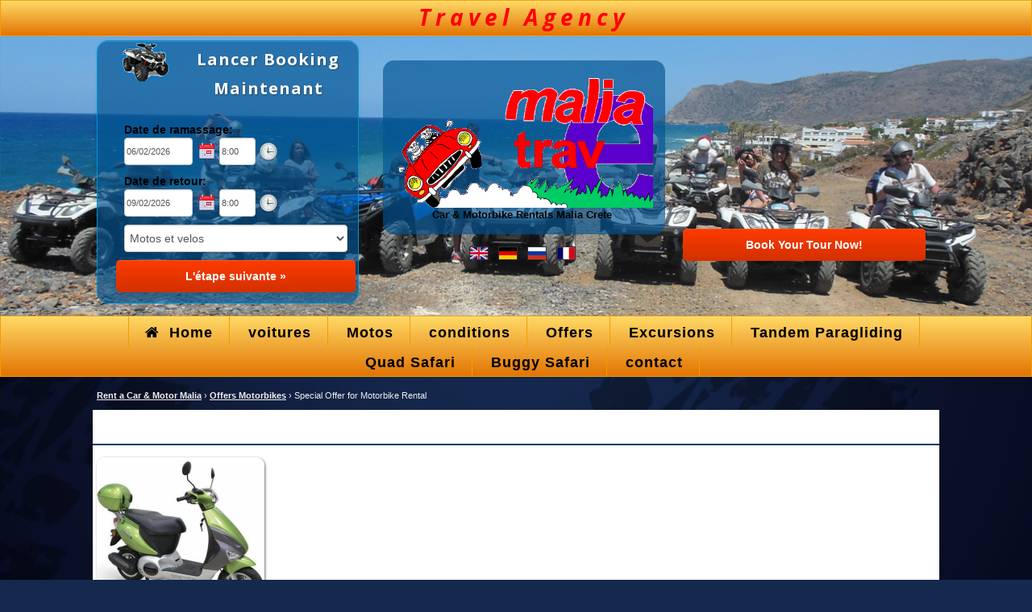

--- FILE ---
content_type: text/html
request_url: https://maliatravel.gr/fr/offers-motorbikes/zongshen-camas-100cc
body_size: 6033
content:
<!DOCTYPE HTML>
<html lang="fr">
<head>
<meta http-equiv="Content-Type" CONTENT="text/html; charset=utf-8">
<title>MALIA TRAVEL Special Offer for Motorbike Rental Zongshen Camas 100cc</title>
<meta name="description" content="Special Offer for Motorbike Rental Zongshen Camas 100cc,,Quad Safari Malia, Quad Safari Crete, Quad Safari Hersonissos, Quad Safari Stalida, Rent a MotorBike Malia, MotorBike Rentals Malia, MotorBike Hire Malia, Rent a car Malia, Car Rentals Malia, Car Hire Malia, Autovermietung Malia, Rent a MotorBike Hersonissos, MotorBike Rentals Hersonissos, MotorBike Hire Hersonissos, Rent a car Hersonissos, Car Rentals Hersonissos, Car Hire Hersonissos, Autovermietung Hersonissos,">
<link rel="canonical" href="https://maliatravel.gr/fr/offers-motorbikes/zongshen-camas-100cc" />
<link rel="alternate" hreflang="el-GR" href="https://maliatravel.gr/el/prosfores-mixanes/zongshen-camas-100cc">
<link rel="alternate" hreflang="en" href="https://maliatravel.gr/en/offers-motorbikes/zongshen-camas-100cc">
<link rel="alternate" hreflang="de-DE" href="https://maliatravel.gr/de/offers-motorbikes/zongshen-camas-100cc">
<link rel="alternate" hreflang="ru-RU" href="https://maliatravel.gr/ru/offers-motorbikes/zongshen-camas-100cc">
<link rel="alternate" hreflang="en-IL" href="https://maliatravel.gr/en/offers-motorbikes/zongshen-camas-100cc">
<link rel="alternate" hreflang="en-GB" href="https://maliatravel.gr/en/offers-motorbikes/zongshen-camas-100cc">
<link rel="alternate" hreflang="en-US" href="https://maliatravel.gr/en/offers-motorbikes/zongshen-camas-100cc">
<link rel="shortcut icon" href="/images/favicon.png">
<meta name="twitter:card" content="summary_large_image">
<meta name="twitter:url" content="https://maliatravel.gr/fr/offers-motorbikes/zongshen-camas-100cc">
<meta name="twitter:domain" content="https://maliatravel.gr">
<meta name="twitter:title" content="Special Offer for Motorbike Rental Zongshen Camas 100cc">
<meta name="twitter:description" content="Special Offer for Motorbike Rental Zongshen Camas 100cc,,Quad Safari Malia, Quad Safari Crete, Quad Safari Hersonissos, Quad Safari Stalida, Rent a MotorBike Malia, MotorBike Rentals Malia, MotorBike Hire Malia, Rent a car Malia, Car Rentals Malia, Car Hire Malia, Autovermietung Malia, Rent a MotorBike Hersonissos, MotorBike Rentals Hersonissos, MotorBike Hire Hersonissos, Rent a car Hersonissos, Car Rentals Hersonissos, Car Hire Hersonissos, Autovermietung Hersonissos,">
<meta name="twitter:image:src" content="https://maliatravel.gr/photos/p0p.jpg">
<meta property="og:title" content="Special Offer for Motorbike Rental Zongshen Camas 100cc" />
<meta property="og:description" content="Special Offer for Motorbike Rental Zongshen Camas 100cc,,Quad Safari Malia, Quad Safari Crete, Quad Safari Hersonissos, Quad Safari Stalida, Rent a MotorBike Malia, MotorBike Rentals Malia, MotorBike Hire Malia, Rent a car Malia, Car Rentals Malia, Car Hire Malia, Autovermietung Malia, Rent a MotorBike Hersonissos, MotorBike Rentals Hersonissos, MotorBike Hire Hersonissos, Rent a car Hersonissos, Car Rentals Hersonissos, Car Hire Hersonissos, Autovermietung Hersonissos," />
<meta property="og:type" content="place" />
<meta property="og:url" content="https://maliatravel.gr/fr/offers-motorbikes/zongshen-camas-100cc" />
<meta property="og:image" content="https://maliatravel.gr/photos/p0p.jpg" />
<meta property="place:location:latitude" content="" />
<meta property="place:location:longitude" content="" />
<meta name="robots" content="ALL">
<meta name="robots" content="index, follow">
<meta name="document-rating" content="Safe for Kids">
<meta name="document-type" content="Public"> 
<meta name="viewport" content="width=device-width, initial-scale=1">
<link href="/css/jquery-ui.css" rel="stylesheet" type="text/css">
<link href="/css/font-awesome.min.css" rel="stylesheet" type="text/css">
<link href="/css/jquery.lightbox-0.5.css" rel="stylesheet" type="text/css" media="screen" />
<link href="/css/bootstrap.min.css" rel="stylesheet" media="screen">
<link href="/css/bootstrap-timepicker.min.css" rel="stylesheet" media="screen">
<link href='https://fonts.googleapis.com/css?family=Open+Sans:400,700,700italic,400italic,600,600italic,800,800italic&subset=greek-ext,latin,greek' rel='stylesheet' type='text/css'>
<link href='http://fonts.googleapis.com/css?family=Alfa+Slab+One' rel='stylesheet' type='text/css'>
<link href='http://fonts.googleapis.com/css?family=Ubuntu+Condensed&subset=latin,greek-ext,greek' rel='stylesheet' type='text/css'>


<link href="/css/style.css" rel="stylesheet" media="screen">
<meta name="keywords" content=",Quad Safari Malia, Quad Safari Crete, Quad Safari Hersonissos, Quad Safari Stalida, Rent a MotorBike Malia, MotorBike Rentals Malia, MotorBike Hire Malia, Rent a car Malia, Car Rentals Malia, Car Hire Malia, Autovermietung Malia, Rent a MotorBike Hersonissos, MotorBike Rentals Hersonissos, MotorBike Hire Hersonissos, Rent a car Hersonissos, Car Rentals Hersonissos, Car Hire Hersonissos, Autovermietung Hersonissos,">
<!-- ,Quad Safari Malia, Quad Safari Crete, Quad Safari Hersonissos, Quad Safari Stalida, Rent a MotorBike Malia, MotorBike Rentals Malia, MotorBike Hire Malia, Rent a car Malia, Car Rentals Malia, Car Hire Malia, Autovermietung Malia, Rent a MotorBike Hersonissos, MotorBike Rentals Hersonissos, MotorBike Hire Hersonissos, Rent a car Hersonissos, Car Rentals Hersonissos, Car Hire Hersonissos, Autovermietung Hersonissos, -->

</head>
<body>
<div>
      <!-- <pre>Array
(
    [366] => Array
        (
            [1] => Travel Agency
        )

    [0] => Array
        (
            [2] => 366
            [3] => 367
            [4] => 368
        )

    [367] => Array
        (
            [1] => Quad Safari in Crete
        )

    [368] => Array
        (
            [1] => The Ultimate Off-Road Adventure
        )

)
</pre> -->
<div id="scroll_text" class="m_3_h">
<div class="tlt tc">
<ul class="texts">
  <li data-in-effect="fadeInDown" data-in-shuffle="true" data-out-effect="fadeOutDown" data-out-shuffle="true">Travel Agency</li>
  <li data-in-effect="fadeInLeftBig" data-in-shuffle="true" data-out-effect="bounceOut" data-out-shuffle="true">Quad Safari in Crete</li>
  <li data-in-effect="bounce" data-in-shuffle="true" data-out-effect="flipOutX" data-out-shuffle="true">The Ultimate Off-Road Adventure</li>
</ul>
</div>

</div>
<div class="m_3_s">
<div id="menu-button-fix" class="menu menu-button-fix"><i class="fa fa-bars"></i> Click here for Menu&nbsp;&nbsp;<i class="fa fa-sort-desc"></i></div>
<div id="menu_exp">
<div class="menu_exp menu-button-fix"><i class="fa fa-bars"></i> Click here for Menu&nbsp;&nbsp;<i class="fa fa-sort-desc"></i></div>
<a href="/fr"><div class="menu_exp">
Home</div></a>
<a href="/fr/rental-car"><div class="menu_exp">
voitures</div></a>
<a href="/fr/motorbikes"><div class="menu_exp">
Motos</div></a>
<a href="/fr/rental-terms-conditions"><div class="menu_exp">
conditions</div></a>
<a href="/fr/offer-discount-car"><div class="menu_exp">
Offers</div></a>
<a href="/fr/excursions"><div class="menu_exp">
Excursions</div></a>
<a href="/fr/tandem-paragliding"><div class="menu_exp">
Tandem Paragliding</div></a>
<a href="/fr/quad-safari"><div class="menu_exp">
Quad Safari</div></a>
<a href="/fr/buggy-tour"><div class="menu_exp">
Buggy Safari</div></a>
<a href="/fr/contact"><div class="menu_exp">
contact</div></a>
<div class="menu_exp">

<div class="languages">
&nbsp;&nbsp;&nbsp;&nbsp;<a href="/en/offers-motorbikes/zongshen-camas-100cc" title="English Version" lang="en"><img src="/images/lang_1.png" alt="English Version" title="English Version"  /></a>&nbsp;&nbsp;
<a href="/de/offers-motorbikes/zongshen-camas-100cc" title="Deutsch Version" lang="de"><img src="/images/lang_2.png" alt="Deutsch Version" title="Deutsch Version"  /></a>&nbsp;&nbsp;
<a href="/ru/offers-motorbikes/zongshen-camas-100cc" title="Русская версия" lang="ru"><img src="/images/lang_3.png" alt="Русская версия" title="Русская версия"  /></a>&nbsp;&nbsp;
<a href="/fr/offers-motorbikes/zongshen-camas-100cc" title="Version française" lang="fr"><img src="/images/lang_4.png" alt="Version française" title="Version française"  /></a>
</div>

</div>
</div>
</div>



<div class="fix_top"></div>

<div class="bgcolor_6"><div class="m_3_s"><div id="master_logo"><a href="https://maliatravel.gr" itemprop="url"><img itemprop="logo" src="/images/logo.gif" alt="MALIA TRAVEL Autovermietung Hersonissos" class="img-responsive"></a>Car & Motorbike Rentals Malia Crete</div></div><div class="master m_3_h">

<div class="box_a fR">
<div class="h_5"></div>
<iframe width="330" height="225" src="//www.youtube.com/embed/d5SH4y2R84k?rel=0&autoplay=0" frameborder="0" allowfullscreen></iframe>
<div class="h_5"></div>
<div style="width: 90%; margin: 0 auto;"><a href="/fr/quad-safari"><div class="btn booking-sub w100 p10">Book Your Tour Now!</div></a></div>


</div>
<div class="box_a fL p5">
  <div id="booking_box0">
<div id="titlos_book" class="p5 fix_bg_bike"><h2>Lancer Booking Maintenant</h2></div>
<div class="box_2 p3">
<form method="post" action="/fr/rates-booking">
<div class="book_date ">
<div class="h_5"></div>
<strong>Date de ramassage:</strong><br>
<input name="book" type="hidden" value="1">
<input name="s_date" type="text" id="s_date" value="06/02/2026" class="input_date form-control" style="" />
<input name="s_time" type="text" id="s_time" value="08:00" class="input_time form-control timepicker_button_trigger" /> <img src="/images/clock.png" width="24" height="24" style="display: inline;" class="m_1_h" alt="Time">
</div>
<div class="book_date  ">
<strong>Date de retour:</strong><br>
<input name="e_date" type="text" id="e_date" value="09/02/2026" class="input_date form-control" />
<input name="e_time" type="text" id="e_time" value="08:00" class="input_time form-control timepicker_button_trigger2" /> <img src="/images/clock.png" width="24" height="24" style="display: inline;" class="m_1_h" alt="Time">
</div>
<div class="cL"></div>
<div class="tc p10">
<select name="v_type" id="v_type" class="checksel form-control">
<option value="2">Motos et velos</option>
<option value="1">Des voitures</option>
</select>
</div>
<div class="cL"></div>
<input type="Submit" name="Submit" value="L'étape suivante &raquo;" class="btn booking-sub w100 p10">
<div class="h_10"></div>
<div class="cL"></div>
</form>
</div>
</div>
</div>
<div class="box_b">
<div class="h_30"></div>
<div id="master_logo"><a href="https://maliatravel.gr" itemprop="url"><img itemprop="logo" src="/images/logo.gif" alt="MALIA TRAVEL Car Hire Hersonissos" class="img-responsive"></a>Car & Motorbike Rentals Malia Crete</div>
<div class="h_10 cL"></div>


<div class="languages">
&nbsp;&nbsp;&nbsp;&nbsp;<a href="/en/offers-motorbikes/zongshen-camas-100cc" title="English Version" lang="en"><img src="/images/lang_1.png" alt="English Version" title="English Version"  /></a>&nbsp;&nbsp;
<a href="/de/offers-motorbikes/zongshen-camas-100cc" title="Deutsch Version" lang="de"><img src="/images/lang_2.png" alt="Deutsch Version" title="Deutsch Version"  /></a>&nbsp;&nbsp;
<a href="/ru/offers-motorbikes/zongshen-camas-100cc" title="Русская версия" lang="ru"><img src="/images/lang_3.png" alt="Русская версия" title="Русская версия"  /></a>&nbsp;&nbsp;
<a href="/fr/offers-motorbikes/zongshen-camas-100cc" title="Version française" lang="fr"><img src="/images/lang_4.png" alt="Version française" title="Version française"  /></a>
</div>

</div>
<div class="cL"></div>
<div class="h_10"></div>
</div></div>
<div id="menu">
<div class="desktop_menu">
<a href="/fr" class="m_3_h"><div class="menu menu_1">
<i class="fa fa-home" aria-hidden="true"></i>&nbsp;&nbsp;Home</div></a>
<a href="/fr/rental-car" class="m_3_h"><div class="menu">
voitures</div></a>
<a href="/fr/motorbikes" class="m_3_h"><div class="menu">
Motos</div></a>
<a href="/fr/rental-terms-conditions" class="m_3_h"><div class="menu">
conditions</div></a>
<a href="/fr/offer-discount-car" class="m_3_h"><div class="menu">
Offers</div></a>
<a href="/fr/excursions" class="m_3_h"><div class="menu">
Excursions</div></a>
<a href="/fr/tandem-paragliding" class="m_3_h"><div class="menu">
Tandem Paragliding</div></a>
<a href="/fr/quad-safari" class="m_3_h"><div class="menu">
Quad Safari</div></a>
<a href="/fr/buggy-tour" class="m_3_h"><div class="menu">
Buggy Safari</div></a>
<a href="/fr/contact" class="m_3_h"><div class="menu">
contact</div></a>
<div class="cL"></div>
</div>

</div>











<div><div class="master">
<div itemscope itemtype="http://schema.org/AutoRental">
<div class="master_logo fL">

<div class="cL"></div>
</div>
<div id="head_r">


</div>
</div>

<div class="cL"></div>
</div></div>

<div class="cL"></div>


</div>

<div class="cL"></div>
<div class="master bgcolor_14 tbrad10">
<div class="bgcolor_7 tbrad10"><div id="gridbreadcrumbLinks" class="breadcrumbLinks">
<ul itemscope itemtype="http://schema.org/BreadcrumbList">
  <li itemprop="itemListElement" itemscope itemtype="http://schema.org/ListItem">
    <a itemprop="item" href="/fr"><span itemprop="name">Rent a Car & Motor Malia </span></a>    <meta itemprop="position" content="1" />
  </li>
  <li itemprop="itemListElement" itemscope itemtype="http://schema.org/ListItem">
    &nbsp;&rsaquo;&nbsp;<a itemprop="item" href="/fr/offers-motorbikes"><span itemprop="name">Offers Motorbikes</span></a>    <meta itemprop="position" content="2" />
  </li>
  <li itemprop="itemListElement" itemscope itemtype="http://schema.org/ListItem">
    &nbsp;&rsaquo;&nbsp;<span itemprop="item"><span itemprop="name">Special Offer for Motorbike Rental</span></span>    <meta itemprop="position" content="3" />
  </li>
</ul></div>
</div>
<div class="h_5 cL"></div>
<div id="book_car_master_div">
<div class="bgcolor_1">
<div class="titlos_1 p5"><h2></h2></div>
<div class="h_10"></div>
</div>
<div id="main_box" class="bgcolor_1">
<div class="fL explore_keim">
<link href="/css/artemis.css" rel="stylesheet" media="screen">




<div>
<a href="/photos/p210p.jpg" title="Special Offer for Motorbike Rental Zongshen Camas 100cc" class="lightbox"><img src="/photos/p210p--x1200y200.jpg" alt="Special Offer for Motorbike Rental Zongshen Camas 100cc" class=" base_img_1 img-responsive"></a>   <div class="bgcolor_1 car_info_data fR" style="width: 100% !important; font-size: 12px;">
  <div><img src="/images/icon-door.png"  alt=""> 0  &nbsp;&nbsp;&nbsp;
      <img src="/images/icon-gas.png" alt=""> Petrol
    &nbsp;&nbsp;&nbsp;
  <img src="/images/icon-passenger.png" alt=""> 0  &nbsp;&nbsp;&nbsp;
  <img src="/images/icon-cc.png" alt=""> 100cc
  &nbsp;&nbsp;&nbsp;
  <img src="/images/icon-suitcase.png" alt=""> 0  &nbsp;&nbsp;&nbsp;
      <img src="/images/icon-trans-a.png" alt=""> Auto
  </div>
  <div class="cL"></div>
   </div>
<div class="cL"></div>
</div>

<div class="cL h_10"></div>





<div class="offer_box">
<div class="offer_title">Offres spéciales location de voitures</div>
<div class="p10 dbl">
<div class="offer_one"> Pas de promotion en ce moment</div><div class="h_10"></div>
</div>
<div class="cL"></div>
</div>

<div class="offer_box">
<div class="offer_title">Réductions pour la location de voitures à long terme</div>
<div class="p10 dbl">
<div class="offer_one"> Il ya actuellement Promotions</div></div>
<div class="cL"></div>
<button type="button" class="btn btn-success booking_step1_car w100" id="groupid_48">Lancer Booking Maintenant</button>
</div>


<div class="cL"></div>
<div class="h_20"></div>
<div class="more_cars"><div class="offer_box p5">Voir Plus location de voitures:</div><div class="h_10"></div><div class="p10"><a href="/fr/offers-motorbikes/linhai-200cc">Linhai 200cc</a>, <a href="/fr/offers-motorbikes/kymco-300cc">Kymco 300cc</a>, <a href="/fr/offers-motorbikes/kymco-250cc">Kymco 250cc</a>, <a href="/fr/offers-motorbikes/linhai-300cc">Linhai 300cc</a>, <a href="/fr/offers-motorbikes/linhai-400cc-4x4">Linhai 400cc 4x4</a>, <a href="/fr/offers-motorbikes/cf-moto-ce-force-450cc-4x4">CF-Moto CE Force 450cc 4x4</a>, <a href="/fr/offers-motorbikes/keeway-outlook-125cc">Keeway Outlook 125cc</a>, <a href="/fr/offers-motorbikes/honda-sh-mode-125cc">Honda  SH Mode 125cc</a>, <a href="/fr/offers-motorbikes/honda-sh-mode-150cc">Honda  SH Mode 150cc</a>, <a href="/fr/offers-motorbikes/honda-pcx-125cc">Honda  PCX 125cc</a>, <a href="/fr/offers-motorbikes/honda-pcx-150cc">Honda  PCX 150cc</a>, <a href="/fr/offers-motorbikes/honda-burgman-an-350cc">Suzuki  Suzuki Burgman</a>, <a href="/fr/offers-motorbikes/cross-arina-lady">Cross Arina lady</a>, <a href="/fr/offers-motorbikes/cross-areal">Cross Areal</a>, <a href="/fr/offers-motorbikes/cross-grip-924">Cross Grip 924</a>, <a href="/fr/offers-motorbikes/cross-speedter">Cross Speedter</a>, <a href="/fr/offers-motorbikes/berreta-24-trx100">IDEAL HILMASTER ELECTRIC</a>, <a href="/fr/offers-motorbikes/keeway-outlook-150cc">Keeway Outlook 150cc</a>, <a href="/fr/offers-motorbikes/0-beach-buggy">Buggy Renli 650 automatic</a>, <a href="/fr/offers-motorbikes/kawasaki-kawasaki-klx">KAWASAKI  KAWASAKI KLX</a>, <a href="/fr/offers-motorbikes/0-ideal-hilmaster-electric">IDEAL HILMASTER ELECTRIC</a>, <a href="/fr/offers-motorbikes/0-orient-e-bike">ORIENT Smooth 700C </a>, <a href="/fr/offers-motorbikes/0-gazzelle-paris-c7">GAZELLE PARIS C7</a></div></div> <div class="modal fade" id="booking_box_alt">
<div id="booking_box_alt2">
<div class="h_10"></div>
<div class="h_5"></div>
<form method="post" action="/fr/rates-booking">
<div class="booking_l">
<div class="h_5"></div>
<div class="color_2">&nbsp;&nbsp;<strong>Date de ramassage:</strong></div>
<div class="h_5"></div>
<div class="book_date">
&nbsp;&nbsp;<input name="s_date" type="text" id="s_date" value="06/02/2026" class="input_date form-control" />
<input type="text" id="s_time" name="s_time" value="08:00" class="input_time form-control" /> <img src="/images/clock.png" width="24" height="24" style="display: inline;" alt="Time">
</div>
<div class="h_5"></div>
<div class="color_2">&nbsp;&nbsp;<strong>Date de retour:</strong></div>
<div class="h_5"></div>
<div class="book_date">
&nbsp;&nbsp;<input name="e_date" type="text" id="e_date" value="09/02/2026" class="input_date form-control" />
<input type="text" id="e_time" name="e_time" value="08:00" class="input_time form-control" /> <img src="/images/clock.png" width="24" height="24" style="display: inline;" alt="Time">
</div>
</div>
<div class="booking_r">
<input name="v_type" type="hidden" id="v_type" value="2">
<input name="group_id" type="hidden" id="group_id" value="0">
<div class="h_15"></div>
<div class="tc">
<input type="Submit" name="Submit" value="L'étape suivante &raquo;" class="btn booking-sub" style="padding: 10px;" >
</div>
<div class="h_15"></div>
</div>
</form>
<div class="cL"></div>
</div>
</div>
<div class="cL"></div>
</div>
<div class="cL" style="height: 100px;"></div>
<div class="cL">
<div id="fix_offers_promo_4" class="cycle-slideshow" data-cycle-slides="> div" data-cycle-fx="scrollHorz" data-cycle-center-horz=true data-cycle-speed="300"><div><div class="offer_fix_photo fL"><a href="/fr/offers-motorbikes/0-ideal-hilmaster-electric.49" class="no_a_line"><div style="background-image: url(/photos/p373p_x250y148.jpg); background-position: 0px 20px; background-repeat: no-repeat;   ">
<div class="offer_fix_cover"><div class="offer_fix_nub">&nbsp;200&euro; pour 7 jours</div>
<div class="offer_fix_car"><h3>Rent a IDEAL HILMASTER ELECTRIC</h3></div>
</div></div></a></div>
<div class="offer_fix_photo fL"><a href="/fr/offers-motorbikes/cf-moto-ce-force-450cc-4x4.46" class="no_a_line"><div style="background-image: url(/photos/p202p_x250y148.jpg); background-position: 0px 20px; background-repeat: no-repeat;   ">
<div class="offer_fix_cover"><div class="offer_fix_nub">&nbsp;200&euro; pour 5 jours</div>
<div class="offer_fix_car"><h3>Rent a CF-Moto CE Force 450cc 4x4</h3></div>
</div></div></a></div>
<div class="offer_fix_photo fL"><a href="/fr/offers-motorbikes/0-orient-e-bike.50" class="no_a_line"><div style="background-image: url(/photos/p374p_x250y148.jpg); background-position: 0px 20px; background-repeat: no-repeat;   ">
<div class="offer_fix_cover"><div class="offer_fix_nub">&nbsp;180&euro; pour 7 jours</div>
<div class="offer_fix_car"><h3>Rent a ORIENT Smooth 700C </h3></div>
</div></div></a></div>
<div class="offer_fix_photo fL"><a href="/fr/offers-motorbikes/honda-pcx-150cc.48" class="no_a_line"><div style="background-image: url(/photos/p215p_x250y148.jpg); background-position: 0px 20px; background-repeat: no-repeat;   ">
<div class="offer_fix_cover"><div class="offer_fix_nub">&nbsp;180&euro; pour 7 jours</div>
<div class="offer_fix_car"><h3>Rent a Honda  PCX 150cc</h3></div>
</div></div></a></div>
</div><div><div class="offer_fix_photo fL"><a href="/fr/offers-motorbikes/honda-sh-mode-150cc.47" class="no_a_line"><div style="background-image: url(/photos/p213p_x250y148.jpg); background-position: 0px 20px; background-repeat: no-repeat;   ">
<div class="offer_fix_cover"><div class="offer_fix_nub">&nbsp;150&euro; pour 7 jours</div>
<div class="offer_fix_car"><h3>Rent a Honda  SH Mode 150cc</h3></div>
</div></div></a></div>
</div></div></div>
<div class="cL"></div>




<div>
</div>
<div class="cL"></div>
</div>




</div>
</div>
<div class="h_20"></div>

<!-- Facebook Pixel Code -->
<script>
!function(f,b,e,v,n,t,s)
{if(f.fbq)return;n=f.fbq=function(){n.callMethod?
n.callMethod.apply(n,arguments):n.queue.push(arguments)};
if(!f._fbq)f._fbq=n;n.push=n;n.loaded=!0;n.version='2.0';
n.queue=[];t=b.createElement(e);t.async=!0;
t.src=v;s=b.getElementsByTagName(e)[0];
s.parentNode.insertBefore(t,s)}(window,document,'script',
'https://connect.facebook.net/en_US/fbevents.js');
 fbq('init', '849231275937143'); 
fbq('track', 'PageView');
</script>
<noscript>
 <img height="1" width="1" 
src="https://www.facebook.com/tr?id=849231275937143&ev=PageView
&noscript=1"/>
</noscript>
<!-- End Facebook Pixel Code -->
 <div class="cL"></div>
<div class=""><div id="bot_menu">
<div class="master">
<div class="contact_links">
<div class="call_us">
<div class="titlos_2 p5"><h2>Contact us:</h2></div>
<div class="p10">
<strong>Tel:</strong> (+30) 2897 033633<br>
<strong>Mob:</strong> (+30) 6944 226363<br>
<strong>Email:</strong> info@maliatravel.gr<br>
</div></div>
</div>
<div class="info_links">
<div class="h_15"></div>
<a href="/fr"><i class="fa fa-thumb-tack"></i> Home</a>
<a href="/fr/rental-car"><i class="fa fa-thumb-tack"></i> voitures</a>
<a href="/fr/motorbikes"><i class="fa fa-thumb-tack"></i> Motos</a>
<a href="/fr/rental-terms-conditions"><i class="fa fa-thumb-tack"></i> conditions</a>
<div class="h_5"></div>
<a href="/fr/tandem-paragliding"><i class="fa fa-thumb-tack"></i> Tandem Paragliding</a>
<a href="/fr/quad-safari"><i class="fa fa-thumb-tack"></i> Quad Safari</a>
<a href="/fr/rental-terms-conditions/terms-of-use"><i class="fa fa-thumb-tack"></i> Terms of use</a>
<div class="h_5"></div>
<a href="/fr/offer-discount-car"><i class="fa fa-thumb-tack"></i> Offers</a>
<a href="/fr/excursions"><i class="fa fa-thumb-tack"></i> Excursions</a>
<a href="/fr/buggy-tour"><i class="fa fa-thumb-tack"></i> Buggy Safari</a>
<a href="/fr/contact"><i class="fa fa-thumb-tack"></i> contact</a>
<div class="h_5"></div>
<div id="bot_lag">

<div class="languages">
&nbsp;&nbsp;&nbsp;&nbsp;<a href="/en/offers-motorbikes/zongshen-camas-100cc" title="English Version" lang="en"><img src="/images/lang_1.png" alt="English Version" title="English Version"  /></a>&nbsp;&nbsp;
<a href="/de/offers-motorbikes/zongshen-camas-100cc" title="Deutsch Version" lang="de"><img src="/images/lang_2.png" alt="Deutsch Version" title="Deutsch Version"  /></a>&nbsp;&nbsp;
<a href="/ru/offers-motorbikes/zongshen-camas-100cc" title="Русская версия" lang="ru"><img src="/images/lang_3.png" alt="Русская версия" title="Русская версия"  /></a>&nbsp;&nbsp;
<a href="/fr/offers-motorbikes/zongshen-camas-100cc" title="Version française" lang="fr"><img src="/images/lang_4.png" alt="Version française" title="Version française"  /></a>
</div>

<div class="cL"></div></div>
</div>
<div class="eot">
<a href="http://www.gnto.gov.gr/"><img src="/images/car-rental-eot-approved.png"  class="img-responsive" alt="Car Rental Approved by the Ministry of Tourism & the Greek National Tourism Organization" title="Car Rental Approved by the Ministry of Tourism & the Greek National Tourism Organization"></a>
</div>
<div class="h_20 m_3_s cL"></div>



<div class="cL"></div>
</div>
</div>
<div class="bgcolor_5">
<div class="master">
<div id="bot_copyr">
<div class="fL">&nbsp;&copy; <script language="JavaScript">
var d=new Date(); yr=d.getFullYear(); if (yr!=2001) document.write(""+yr); </script> - MALIA TRAVEL&nbsp;&nbsp;</div>
<div class="fR tr">&nbsp;<a href="http://com.crete-web.gr/design.php" target="_blank" title="Web Design crete-web.gr">Web Design</a> and <a href="http://com.crete-web.gr/hosting.php" target="_blank" title="Web Hosting crete-web.gr">Web Hosting</a> by <a href="http://com.crete-web.gr/" target="_blank" title="crete-web.gr">crete-web.gr</a></div>
<div class="cL"></div>

</div>
</div>
</div>
</div><script type="text/javascript" src="https://ajax.googleapis.com/ajax/libs/jquery/1.11.2/jquery.min.js"></script>
<script type="text/javascript" src="https://ajax.googleapis.com/ajax/libs/jqueryui/1.11.3/jquery-ui.min.js"></script>
<script type="text/javascript" src="/js/jquery.cycle2.min.js"></script>
<script type="text/javascript" src="/js/jquery.cycle2.center.min.js"></script>
<script type="text/javascript" src="/js/jquery.cycle2.scrollVert.min.js"></script>
<script type="text/javascript" src="/js/jquery.lightbox-0.5.min.js"></script>
<script type="text/javascript" src="/js/bootstrap.min.js"></script>
<script type="text/javascript" src="/js/bootstrap-timepicker.min.js"></script>
<script type="text/javascript">
$(function() {
  $("#s_date").datepicker({showOn: 'both', buttonImage: '/images/calendar.png', buttonImageOnly: true, dateFormat: 'dd/mm/yy', minDate: "06/02/2026"});
  $('.ui-datepicker').addClass('notranslate');
});
$(function() {
  $("#e_date").datepicker({showOn: 'both', buttonImage: '/images/calendar.png', buttonImageOnly: true, dateFormat: 'dd/mm/yy', minDate: "06/02/2026"});
});
</script>
<script type="text/javascript" src="/js/bootstrap-timepicker.min.js"></script>
<script type="text/javascript">
  $('#s_time').timepicker({
    minuteStep: 5, showMeridian: false, showInputs: false, disableFocus: true
  });
  $('#e_time').timepicker({
    minuteStep: 5, showMeridian: false, showInputs: false, disableFocus: true
  });
</script>
<script type="text/javascript">
$(".booking_step1").click(function(){
  var group_id = $(this).attr("id").split('_')[1];
  $('#booking_box_alt').modal('toggle');
  $('#group_id').val(group_id);
});
$(".booking_step1_car").click(function(){
  var group_id = $(this).attr("id").split('_')[1];
  $('#booking_box_alt').modal('toggle');
  $('#group_id').val(group_id);
});
</script>


<script type="text/javascript">
$(function() {
  $('.cycle-slideshow').show();
  $('.tool_tip').tooltip();
  $('#s_date').change(function() {
    var new_date = $('#s_date').val();
    $('#e_date').val(new_date);
  });
  $('#v_type').change(function() {
    var new_type = $('#v_type').val();
    if(new_type==1){ $('#titlos_book').removeClass('fix_bg_bike'); $('#titlos_book').addClass('fix_bg_car');
    }else{ $('#titlos_book').removeClass('fix_bg_car'); $('#titlos_book').addClass('fix_bg_bike'); }
  });
});

$(function() {
    $('.lightbox').lightBox();
    $('.btn-danger').popover();
});
$(".menu-button-fix").click(function(){
  if($('#menu_exp').css('display')=='none'){ $('#menu_exp').show();
  }else{ $('#menu_exp').hide(); }
});
$(".fix_view_book_form").click(function(){
  if($('#fix_view_book_form').css('display')=='none'){  $('#fix_view_book_form').show();
  }else{ $('#fix_view_book_form').hide(); }
});
/*
$(window).scroll(function(){
  $('#menu').addClass('fixed');
  $('#menu-button-fix').addClass('fixed');
  $('.fix_top').addClass('h_40');
});  */
</script>
<link rel="stylesheet" type="text/css" href="/css/animate.css" />
<script src="/js/jquery.lettering.js"></script>
<script src="/js/jquery.textillate.js"></script>
<script type="text/javascript">
	$(function () {
    $('.tlt').textillate({loop: true});
    $('.tlt2').textillate({loop: true});
  })
</script>


</body>
</html>


--- FILE ---
content_type: text/css
request_url: https://maliatravel.gr/css/style.css
body_size: 7010
content:
/* CSS Document */
/* CSS editing  George Milakis contact@milakis.gr
================================================================================
|                                     TAGS                                     |
================================================================================
*/
.fL{ float:left !important; } .fR{ float:right !important; } .fC{ margin: 0 auto !important; }
.cL{ clear:both; } .vertical-text { transform: rotate(90deg); transform-origin: left top 0; }
.w20{ width: 20% !important; } .w25{ width: 25% !important; } .w50{ width: 50% !important; } .w100{ width: 100% !important; }
.w23{ width: 23% !important; } .w2{ width: 2% !important; }  .w35{ width: 35% !important; } .w65{ width: 65% !important; } 
.tl { text-align: left !important; } .tc { text-align: center !important; } .tr { text-align: right !important; }
.dbl { display: block; } .din { display: inline; }
.mr10 { margin-right: 10px; } .ml10 { margin-left: 10px; } .m10 { margin: 10px; } .m5 { margin: 0 5px 0 5px; }
.p3 { padding: 3px !important; } .p5 { padding: 5px !important; } .p10 { padding: 10px !important; } .p15 { padding: 15px !important; }
.pt10{ padding-top: 10px;} .pb5{ padding-bottom: 5px;} .pl15{ padding-left: 15px !important; }
.h_1 { height: 1px; } .h_2 { height: 2px; } .h_5 { height: 5px; } .h_7 { height: 7px; }
.h_10 { height: 10px; } .h_15 { height: 15px; } .h_20 { height: 20px; } .h_30 { height: 30px; } .h_40 { height: 40px; } .h_60 { height: 60px; }
.h_22 { height: 22px; }
img { border: none; } .cycle-slideshow{ display: none; width: 100%; }
H1, H2, H3, H4, H5, H6 { padding: 0px; margin: 0px; font-size: 14px; }
a { color: #ba2025; font-weight: bold; text-decoration: none; } a:hover {  color: #011c57; text-decoration: none; }
.no_a_line{ text-decoration: none; } .no_a_line:hover{ text-decoration: none; }
.kpoint { cursor: pointer; }
ol, ul{ margin: 0; padding: 0px; }
.brad10 { -webkit-border-radius: 10px; -moz-border-radius: 10px; border-radius: 10px; }
.brad3 { -webkit-border-radius: 3px; -moz-border-radius: 3px; border-radius: 3px; }
.brad5 { -webkit-border-radius: 5px; -moz-border-radius: 5px; border-radius: 5px; }
.tbrad10 { -webkit-border-radius: 10px 10px 0 0; -moz-border-radius: 10px 10px 0 0; border-radius: 10px 10px 0 0; }
.bbrad10 { -webkit-border-radius: 0 0 10px 10px; -moz-border-radius: 0 0 10px 10px; border-radius: 0 0 10px 10px; }
.lbrad10 { -webkit-border-radius: 10px 0 0 10px; -moz-border-radius: 10px 0 0 10px; border-radius: 10px 0 0 10px; }

html, body { margin:0; padding:0;
font-family: Verdana, Geneva, sans-serif; font-size: 12px; font-weight: normal; color: #000000; background: #15294e; z-index: -99;
background-image: url(../images/bg.png);
    background-size: cover;
    background-attachment: fixed;
}
#head_r{ float: none; width: auto; overflow: hidden; padding-top: 10px; }
#scroll_text{
  margin: 0 auto; color: #FF0000; height: 45px; overflow: hidden;
    background-image: -moz-linear-gradient(top, #ffda67, #e27403);
    background-image: -webkit-gradient(linear, 0 0, 0 100%, from(#ffda67), to(#e27403));
    background-image: -webkit-linear-gradient(top, #ffda67, #e27403);
    background-image: -o-linear-gradient(top, #ffda67, #e27403);
    background-image: linear-gradient(to bottom, #ffda67, #e27403);
    filter: progid:DXImageTransform.Microsoft.gradient(startColorstr='#ffda67', endColorstr='#e27403', GradientType=0);
    -webkit-box-shadow: inset 0 1px 0 rgba(255, 255, 255, 0.15), 0 1px 5px rgba(0, 0, 0, 0.075);
    box-shadow: inset 0 1px 0 rgba(255, 255, 255, 0.15), 0 1px 5px rgba(0, 0, 0, 0.075);
/*    -webkit-border-radius: 14px; -moz-border-radius: 14px; border-radius: 14px;   */
    border: 1px solid #f49d00; padding-left: 20px;
}

.fs14 { font-size: 14px; }
.fs10 { font-size: 10px; } .fs11 { font-size: 11px; }
.nav>li>a { line-height: 12px; padding: 5px; text-decoration: none; }
#we_offer ul { margin-left: 10px; text-align: left; }
#we_offer li {
   list-style: none; background: url(../images/check-list-icon.png) no-repeat left top; padding: 6px 0px 3px 33px;
   margin: 0; color: #000000; font-size: 14px; line-height: 17px; text-shadow: 1px 1px 2px rgba(0, 0, 0, 0.3);
}
.top_offers{ text-decoration: none; font-size: 13px; -webkit-border-radius: 5px; -moz-border-radius: 5px; border-radius: 5px; margin: 5px;
    background-color: #FFFFFF; border: 1px solid #0073aa; text-align: center;
}
.top_offers a{ text-decoration: none;}
#conditions_div { }
#conditions_div ul { margin-left: 10px; text-align: left; }
#conditions_div ul li {
   list-style: none; background: url(../images/check-list-icon.png) no-repeat left top; padding: 6px 0px 3px 33px;
   margin: 0; color: #000000; font-size: 14px; line-height: 17px;
}
#conditions_div ol { margin-left: 10px; text-align: left; }
#conditions_div ol li {
   list-style: none; background: url(../images/check-list-icon2.png) no-repeat left top; padding: 6px 0px 3px 33px;
   margin: 0; color: #000000; font-size: 14px; line-height: 17px;
}
#conditions_div H2{  min-height: 32px; width: 100%; border-bottom: solid 2px #b92d00; line-height: 32px; text-align: center; padding: 0px; margin: 10px 0 20px 0;
 color: #2f2e2e; font-size: 20px; font-family: 'Open Sans', sans-serif; font-weight: 700; letter-spacing: 1px; text-shadow: 1px 1px 2px rgba(0, 0, 0, 0.3);
}
/* ================================ Menu ================================================  */
#menu{
    background-image: -moz-linear-gradient(top, #ffda67, #e27403);
    background-image: -webkit-gradient(linear, 0 0, 0 100%, from(#ffda67), to(#e27403));
    background-image: -webkit-linear-gradient(top, #ffda67, #e27403);
    background-image: -o-linear-gradient(top, #ffda67, #e27403);
    background-image: linear-gradient(to bottom, #ffda67, #e27403);
    filter: progid:DXImageTransform.Microsoft.gradient(startColorstr='#ffda67', endColorstr='#e27403', GradientType=0);
    -webkit-box-shadow: inset 0 1px 0 rgba(255, 255, 255, 0.15), 0 1px 5px rgba(0, 0, 0, 0.075);
    box-shadow: inset 0 1px 0 rgba(255, 255, 255, 0.15), 0 1px 5px rgba(0, 0, 0, 0.075);
/*    -webkit-border-radius: 14px; -moz-border-radius: 14px; border-radius: 14px;   */
    border: 1px solid #f49d00; padding-left: 20px; text-align: center;
}

/*{ display: block; border-left: solid 1px #ba2c00;  background: #ff4522; overflow: hidden;
  -webkit-box-shadow: 1px 1px 3px 0px rgba(50, 50, 50, 0.75);
  -moz-box-shadow:    1px 1px 3px 0px rgba(50, 50, 50, 0.75);
  box-shadow:         1px 1px 3px 0px rgba(50, 50, 50, 0.75);
} */
#menu a { color: #000000; font-weight: bold; letter-spacing: 1px; }
#menu a:hover { color: #8e0101;  }
.desktop_menu{ margin: 0 auto; }
.menu{ height: 37px; font-size: 18px; font-family: Verdana, Geneva, sans-serif; font-weight: 600;
padding: 8px 20px 6px 20px; border-right: solid 1px #f49d00;
  text-align: center; display: inline-block;
}
.menu_1{  border-left: solid 1px #f49d00; }
.menu:hover {
  color: #00386f;
  background-image: -webkit-gradient(linear, left 0%, left 100%, from(#d0d0d0), to(#f4f4f4));
  background-image: -webkit-linear-gradient(top, #d0d0d0, 0%, #f4f4f4, 100%);
  background-image: -moz-linear-gradient(top, #d0d0d0 0%, #f4f4f4 100%);
  background-image: linear-gradient(to bottom, #d0d0d0 0%, #f4f4f4 100%);
  background-repeat: repeat-x;
  filter: progid:DXImageTransform.Microsoft.gradient(startColorstr='#d0d0d0', endColorstr='#f4f4f4', GradientType=0);
}


.menu-button{
   padding: 0px 40px 0px 40px; margin: 0px;  border: none; color: #000000; font-weight: bold;

}
.menu-button:hover { color: #FFFFFF; }
.dropdown-menu {
background: #465544;
}
.dropdown-menu li { margin-bottom: 8px; }
.dropdown-menu li a:hover { background: #9dc205 !important; color: #000000; font-weight: bold;  }
.dropdown-menu li a { text-decoration: none; color:#FFFFFF; font-weight: bold; padding: 5px 10px 5px 10px; }

.fixed { position:fixed; top:0; left:0; margin-top: 0px !important; z-index: 10000; width: 100%; }

#menu-button-fix{ font-weight: bold; text-align: center; width: 100%; cursor: pointer; font-size: 16px;
       background-image: -webkit-gradient(linear, left 0%, left 100%, from(#c90000), to(#8e0101));
    background-image: -webkit-linear-gradient(top, #c90000, 0%, #8e0101, 100%);
    background-image: -moz-linear-gradient(top, #c90000 0%, #8e0101 100%);
    background-image: linear-gradient(to bottom, #c90000 0%, #8e0101 100%);
    filter: progid:DXImageTransform.Microsoft.gradient(startColorstr='#c90000', endColorstr='#8e0101', GradientType=0);
}
#menu-button-fix:hover { cursor: pointer; }
.menu-button-fix { cursor: pointer; }
#menu_exp{ display: none; background: #d23100; top:0; left:0; z-index: 10000; position: fixed; width: 100%; }
#menu_exp a{ width: 100%; text-decoration: none; }
.menu_exp { font-weight: bold; margin-bottom: 5px; padding: 10px;  text-decoration: none; color:#FFFFFF; font-size: 16px; text-align: center;  }
.menu_exp:hover { background: #ff4522 !important; color: #000000; }

/* ================================ Booking =============================================  */
.fix_book_step1{
border-radius: 0px 0px 16px 16px;
-moz-border-radius: 0px 0px 16px 16px;
-khtml-border-radius: 0px 0px 16px 16px;
-webkit-border-radius: 0px 0px 16px 16px;
border: none;
width: 100%;
}

#fix_offers_promo_4, #fix_offers_promo_1, #fix_offers_promo_2, #fix_offers_promo_3 { overflow: hidden; max-height: 184px;  }
#base_offers_promo_4, #base_offers_promo_1, #base_offers_promo_2, #base_offers_promo_3  { overflow: hidden; max-height: 158px;  }
.form-control { padding: 3px 2px 3px 2px !important; }
#fix_view_book_form{
  background-color:rgba(0, 0, 0, 0.7); padding-top: 60px; display: none;
  position:fixed; width:100%; height:100%; top:0px; left:0px; z-index:104;
}
#booking_show_button {
  height: 38px;  width: 300px; font-size: 17px; line-height: 36px; color: #000000;
  font-weight: bold; text-align: center; padding: 0px; margin-left: 38px; letter-spacing: 2px;
  transform: rotate(90deg); transform-origin: left top 0; position: relative;
-webkit-box-shadow: 2px -2px 5px 0px rgba(50, 50, 50, 0.45);
-moz-box-shadow:    2px -2px 5px 0px rgba(50, 50, 50, 0.45);
box-shadow:         2px -2px 5px 0px rgba(50, 50, 50, 0.45);
}
#booking_box0 { text-align: left;  z-index: 999; }
.book_date{ text-align: left; font-size: 14px; padding: 10px 0px 0px 10px; }
.input_text { max-width: 191px; display: inline; }
.input_select { max-width: 191px; display: inline; }
#booking_box1{ width: 399px; background-image: url(../images/booking_bg2.jpg); margin: 0 auto; }
#booking_box2, #booking_box_alt2{ max-width: 340px;
background:  #FFFFFF;
  -webkit-border-radius: 10px; -moz-border-radius: 10px; border-radius: 10px;
  -webkit-box-shadow: 1px 1px 3px 0px rgba(50, 50, 50, 0.75);
  -moz-box-shadow:    1px 1px 3px 0px rgba(50, 50, 50, 0.75);
  box-shadow:         1px 1px 3px 0px rgba(50, 50, 50, 0.75);
}
#booking_box_alt2{
  margin: 0 auto; height: 240px;
}
#ui-datepicker-div{ z-index: 1060 !important;}
.modal{
  top: 40px;
}
.booking_step1_car{ border: none; }
/* ================================ Base ================================================  */
.color_1 { color: #FFFFFF; } .color_2 { color: #A90000; } .color_3 { color: #112651; } .color_4 { color: #707070; } .color_5 { color: #009900; }
.color_6 { color: #2F2E2E; } .color_7 { color: #006600; } .color_8 { color: #000000; }
.bg_button { background: url('../images/bg_button.png') repeat-x; }
.bgcolor_0 { background: none; } .bgcolor_1 { background-color: #FFFFFF; } .bgcolor_2 { background-color: #e9e7e7; }
.bgcolor_3 { background-color: #fbfbfb;; }
.bgcolor_4 { background-color: #707070; }
.bgcolor_5 {
    background-image: -moz-linear-gradient(top, #0073aa, #00386f);
    background-image: -webkit-gradient(linear, 0 0, 0 100%, from(#0073aa), to(#00386f));
    background-image: -webkit-linear-gradient(top, #0073aa, #00386f);
    background-image: -o-linear-gradient(top, #0073aa, #00386f);
    background-image: linear-gradient(to bottom, #0073aa, #00386f);
    filter: progid:DXImageTransform.Microsoft.gradient(startColorstr='#0073aa', endColorstr='#00386f', GradientType=0);
}
.bgcolor_6 {   /*
background: #8e0101;
background: -moz-linear-gradient(top, #8e0101 0%, #c90000 50%, #8e0101 100%);
background: -webkit-linear-gradient(top, #8e0101 0%,#c90000 50%,#8e0101 100%);
background: linear-gradient(linear, left #8e0101 0%,#c90000 20%,#8e0101 100%);
filter: progid:DXImageTransform.Microsoft.gradient( startColorstr='#c90000', endColorstr='#8e0101',GradientType=1 );
*/
background: url(../images/bg_head.jpg);  background-size: cover;

}
.bgcolor_7 { }
.bgcolor_8 { background-color: #FFFFFF;  }


.photo_play { background-repeat: no-repeat; background-position: center center; height: 280px; }
#slide_show_0 {  overflow: hidden; max-height: 540px;  max-width: 350px; }
#slide_show_1 {  overflow: hidden; max-height: 260px;  max-width: 350px; }
#slide_show_1 .text{ margin: 0 auto !important; background-color:rgba(255, 255, 255, 0.65); width: 300px; padding: 5px 15px 5px 15px;
font-size: 22px; text-shadow: 1px 1px 2px rgba(50, 50, 50, 0.15); color: #2f2e2e; font-family: 'Ubuntu Condensed', sans-serif;
font-weight: 700; letter-spacing: 1px;
  -webkit-border-radius: 10px; -moz-border-radius: 10px; border-radius: 10px;
}
.head_img_1 { padding-top: 130px; }
.head_img_2 { background-image: url(../images/car-hire-rethymno-crete-2.jpg); }
.head_img_3 { background-image: url(../images/car-hire-rethymno-crete-3.jpg); }
.head_img_4 { background-image: url(../images/car-hire-rethymno-crete-4.jpg); }
.head_img_txt { padding-top: 90px; text-align: right; color: #999999; font-family: Tahoma, Geneva, sans-serif; font-size: 12px; padding-right: 5px;}
.head_img_sha {  -moz-box-shadow: inset 0 4px 4px rgba(0, 0, 0, 0.4); -webkit-box-shadow: inset 0 4px 4px rgba(0, 0, 0, 0.4); box-shadow: inset 0 4px 4px rgba(0, 0, 0, 0.4);}



#top_banner{
  background: url(../images/top_banner.png) no-repeat; width: 300px; height: 180px; padding-top: 17px; padding-left: 10px; color: #FFFFFF;

}
.banner_text{
  font-size: 12px; font-family: Tahoma, Geneva, sans-serif; padding: 5px; width: 220px;
  background-color:rgba(255, 255, 255, 0.7); margin: 0 auto;
}
.fix_booking_box1, .fix_booking_box2, .fix_booking_box3, .fix_booking_box4 { float: left; }

#booking_box0 {
  background-color:rgba(0, 84, 146, 0.65); -webkit-border-radius: 14px; -moz-border-radius: 14px; border-radius: 14px;
  -webkit-box-shadow: inset 0 1px 0 rgba(255, 255, 255, 0.15), 0 1px 5px rgba(0, 0, 0, 0.075);
  box-shadow: inset 0 1px 0 rgba(255, 255, 255, 0.15), 0 1px 5px rgba(0, 0, 0, 0.075);
  border: 1px solid #0092d6; padding-left: 20px;
}
#booking_box0 h2 { }
.languages { height: 32px; line-height: 16px; padding-right: 10px; padding-left: 10px; padding-top: 5px; font-weight: bold; text-align: center;  color: #E9E7E7;    } #google_translate_element { display: inline-block; float: right; } #google_translate_element a { color: #000000;}
.languages img { height: 17px; border: 1px solid #2F2F2F; }
#bot_lag .languages { text-align: center; float: none; }
.master_logo{ display: inline-block; }

#main_box {  min-height: 500px; }


.master_shadow{
-webkit-box-shadow: 0px 2px 15px 0px rgba(50, 50, 50, 0.55);
-moz-box-shadow:    0px 2px 15px 0px rgba(50, 50, 50, 0.55);
box-shadow:         0px 2px 15px 0px rgba(50, 50, 50, 0.55);
}
.master_shadow:hover{
-webkit-box-shadow: 0px 1px 5px 0px rgba(50, 50, 50, 0.55);
-moz-box-shadow:    0px 1px 5px 0px rgba(50, 50, 50, 0.55);
box-shadow:         0px 1px 5px 0px rgba(50, 50, 50, 0.55);
}
.box_link{ text-decoration: none; font-weight: normal; color: #000000; }
.box_link:hover{ text-decoration: none; font-weight: normal; color: #000000; }
.box_link li{ list-style: none; }
.titlos_0 { min-height: 38px;  width: 100%;
    background-image: -moz-linear-gradient(top, #ffda67, #e27403);
    background-image: -webkit-gradient(linear, 0 0, 0 100%, from(#ffda67), to(#e27403));
    background-image: -webkit-linear-gradient(top, #ffda67, #e27403);
    background-image: -o-linear-gradient(top, #ffda67, #e27403);
    background-image: linear-gradient(to bottom, #ffda67, #e27403);
    filter: progid:DXImageTransform.Microsoft.gradient(startColorstr='#ffda67', endColorstr='#e27403', GradientType=0);
    -webkit-box-shadow: inset 0 1px 0 rgba(255, 255, 255, 0.15), 0 1px 5px rgba(0, 0, 0, 0.075);
    box-shadow: inset 0 1px 0 rgba(255, 255, 255, 0.15), 0 1px 5px rgba(0, 0, 0, 0.075);
    border: 1px solid #f49d00; padding-left: 20px;
  -webkit-border-radius: 4px; -moz-border-radius: 4px; border-radius: 4px;
}
.titlos_0 H1{  min-height: 32px; line-height: 32px; text-align: center; padding: 0px; margin: 0;
text-shadow: 1px 1px 2px rgba(50, 50, 50, 0.25); color: #000000; font-size: 25px; font-family: "Times New Roman", Times, serif; font-weight: 600; letter-spacing: 1px;
}
.titlos_0 H2{  min-height: 32px; line-height: 32px; font-size: 28px;  text-align: center; padding: 0px; margin: 0;
text-shadow: 1px 1px 2px rgba(50, 50, 50, 0.15); color: #333333; font-family: 'Ubuntu Condensed', sans-serif; font-weight: 700; letter-spacing: 1px;
}
.titlos_1 { min-height: 38px;  width: 100%; border-bottom: solid 2px #00386f; }
.titlos_1 H2{  min-height: 32px; line-height: 32px; text-align: center; padding: 0px; margin: 0;
text-shadow: 1px 1px 2px rgba(50, 50, 50, 0.55); color: #FFFFFF; font-size: 20px; font-family: 'Open Sans', sans-serif; font-weight: 700; letter-spacing: 1px;
}
 #book_car_master_div .titlos_1 H2{  color: #070c20 !important;  }
#titlos_book { min-height: 38px;  width: 100%; background-position: top left; background-repeat: no-repeat;}
.fix_bg_car { background-image:  url(../images/book_car.png); }
.fix_bg_bike { background-image:  url(../images/book_bike2.png); }
#titlos_book H2{  min-height: 36px; line-height: 36px; text-align: center; padding: 0 0 0 80px; margin: 0;
text-shadow: 1px 1px 2px rgba(50, 50, 50, 0.55); color: #FFFFFF; font-size: 20px; font-family: 'Open Sans', sans-serif; font-weight: 700; letter-spacing: 1px;
}
.titlos_2 {
  padding-right: 20px; padding-left: 20px; background-color: #8e0101;color: #ffffff;
  background-image: -moz-linear-gradient(top, #c90000, #8e0101);
  background-image: -webkit-gradient(linear, 0 0, 0 100%, from(#c90000), to(#8e0101));
  background-image: -webkit-linear-gradient(top, #c90000, #8e0101);
  background-image: -o-linear-gradient(top, #c90000, #8e0101);
  background-image: linear-gradient(to bottom, #c90000, #8e0101);
  filter: progid:DXImageTransform.Microsoft.gradient(startColorstr='#c90000', endColorstr='#8e0101', GradientType=0);
  border: 1px solid #8e0101; -webkit-border-radius: 4px;-moz-border-radius: 4px;border-radius: 4px;
  -webkit-box-shadow: 0 1px 4px rgba(0, 0, 0, 0.065); -moz-box-shadow: 0 1px 4px rgba(0, 0, 0, 0.065); box-shadow: 0 1px 4px rgba(0, 0, 0, 0.065);

}
.titlos_2 H1{ font-size: 13px; font-weight: bold; text-align: center; padding: 0px; margin: 0; color: #FFFFFF;  }
.titlos_2 H2{ font-size: 13px; font-weight: normal; text-align: center; padding: 0px; margin: 0; color: #FFFFFF; }

.main_box H2{ font-size: 13px; font-weight: bold; text-align: center; padding: 0px; margin: 0; font-weight: normal; }

.titlos_3 {
  background-color: #BDD6EF; min-height: 26px; line-height: 26px; font-weight: bold;
  -webkit-border-radius: 4px; -moz-border-radius: 4px; border-radius: 4px;
  -webkit-box-shadow: 1px 1px 3px 0px rgba(50, 50, 50, 0.75);
  -moz-box-shadow:    1px 1px 3px 0px rgba(50, 50, 50, 0.75);
  box-shadow:         1px 1px 3px 0px rgba(50, 50, 50, 0.75);
}
.titlos_3 H2{ font-weight: bold; text-align: center; line-height: 18px; padding: 0px; margin: 0;
font-size: 16px; color: #011c57;
}
.titlos_4 {  min-height: 10px;
-webkit-border-radius: 5px 5px 5px 5px;
-moz-border-radius: 5px 5px 5px 5px;
border-radius: 5px 5px 5px 5px;
padding: 6px 0px 5px 10px;
}
.titlos_4 H2{ height: 34px; line-height: 34px; font-size: 18px; font-weight: bold; text-align: center; padding: 0px; margin: 0; }

.base_body {
  background-color: #ffffff; border: 1px solid #0073aa; -webkit-border-radius: 4px; -moz-border-radius: 4px; border-radius: 4px;
  -webkit-box-shadow: 0 1px 4px rgba(0, 0, 0, 0.065); -moz-box-shadow: 0 1px 4px rgba(0, 0, 0, 0.065); box-shadow: 0 1px 4px rgba(0, 0, 0, 0.065);
  padding: 10px; font-size: 14px;
}




.base_img_1{
  margin: 5px 15px 5px 5px;
  -webkit-border-radius: 10px; -moz-border-radius: 10px; border-radius: 10px;
  -webkit-box-shadow: 1px 1px 3px 0px rgba(50, 50, 50, 0.75);
  -moz-box-shadow:    1px 1px 3px 0px rgba(50, 50, 50, 0.75);
  box-shadow:         1px 1px 3px 0px rgba(50, 50, 50, 0.75);
}
.base_img_2{
  margin: 5px 10px 5px 5px;
  -webkit-border-radius: 5px; -moz-border-radius: 5px; border-radius: 5px;
  -webkit-box-shadow: 1px 1px 3px 0px rgba(50, 50, 50, 0.75);
  -moz-box-shadow:    1px 1px 3px 0px rgba(50, 50, 50, 0.75);
  box-shadow:         1px 1px 3px 0px rgba(50, 50, 50, 0.75);
}
.safari_img_1{
  margin: 5px 0px 0px 0px;
  -webkit-border-radius: 10px 10px 0 0; -moz-border-radius: 10px 10px 0 0; border-radius: 10px 10px 0 0;
}
.safari_img_2{
-webkit-border-radius: 0 0 10px 10px; -moz-border-radius: 0 0 10px 10px; border-radius: 0 0 10px 10px;
  -webkit-box-shadow: 1px 1px 3px 0px rgba(50, 50, 50, 0.75);
  -moz-box-shadow:    1px 1px 3px 0px rgba(50, 50, 50, 0.75);
  box-shadow:         1px 1px 3px 0px rgba(50, 50, 50, 0.75);
}

.box_1 { }
.box_2 { }
.box_b { float: none; width: auto; overflow: hidden; } .box_b {  font-size: 13px; }
.box_a, .box_c, .box_d {  font-size: 14px; } .box_b{ padding-top: 0px; }
.box_d_h { min-height: 230px; } .box_c2 { font-size: 11px; }
.box_e { padding: 0px 15px 0px 15px; }   .box_x{ width: 40px; }

.explore_keim{
  letter-spacing: 0.5px; font-size: 16px;  background-color: #FFFFFF;
}
.explore_keim h3{
  letter-spacing: 1px; font-size: 17px; font-weight: bold; padding: 10px 0 15px 0;
}

/* ====================== Car Rentals ======================== */
.s_offer {
  background-color: #ffffff;
  padding: 3px 3px 3px 10px; margin-bottom: 5px;
  -webkit-border-radius: 4px; -moz-border-radius: 4px; border-radius: 4px;
  -webkit-box-shadow: 1px 1px 3px 0px rgba(50, 50, 50, 0.75);
  -moz-box-shadow:    1px 1px 3px 0px rgba(50, 50, 50, 0.75);
  box-shadow:         1px 1px 3px 0px rgba(50, 50, 50, 0.75);
}
.s_offer a{ color: #000000; text-decoration: none; font-family: Tahoma, Geneva, sans-serif; font-size: 13px; }
.s_offer a:hover{ color: #A90000; text-decoration: underline; }
.booking_step1_car{
  background-color: #9a0000; color: #ffffff;
  background-image: -webkit-gradient(linear, left 0%, left 100%, from(#fe0000), to(#9a0000));
  background-image: -webkit-linear-gradient(top, #fe0000 0%, #9a0000, 100%);
  background-image: -moz-linear-gradient(top, #fe0000 0%, #9a0000 100%);
  background-image: linear-gradient(to bottom, #fe0000 0%, #9a0000 100%);
  filter: progid:DXImageTransform.Microsoft.gradient(startColorstr='#fe0000', endColorstr='#9a0000', GradientType=0);
}
.booking_step1_car:hover { background: #9a0000 !important; }
.offer_title{
  background-color: #fff5c8;
  background-image: -webkit-gradient(linear, left 0%, left 100%, from(#dfdfdf), to(#ffffff));
  background-image: -webkit-linear-gradient(to bottom, #dfdfdf 0%, #ffffff 50%, #dfdfdf 100%);
  background-image: -moz-linear-gradient(to bottom, #dfdfdf 0%, #ffffff 50%, #dfdfdf 100%);
  background-image: linear-gradient(to bottom, #dfdfdf 0%, #ffffff 50%, #dfdfdf 100%);
  filter: progid:DXImageTransform.Microsoft.gradient(startColorstr='#dfdfdf', endColorstr='#ffffff', GradientType=0);
  height: 26px; line-height: 26px; padding-left: 15px; font-weight: bold;
  -webkit-border-radius: 4px; -moz-border-radius: 4px; border-radius: 4px;
  -webkit-box-shadow: 1px 1px 3px 0px rgba(50, 50, 50, 0.75);
  -moz-box-shadow:    1px 1px 3px 0px rgba(50, 50, 50, 0.75);
  box-shadow:         1px 1px 3px 0px rgba(50, 50, 50, 0.75);
}
.offer_title a{ color: #000000; }
.offer_title i{ color: #000000; font-size: 0.9em}
.offer_box{
  background-color:#ffffff;
  -webkit-border-radius: 4px; -moz-border-radius: 4px; border-radius: 4px;
  -webkit-box-shadow: 1px 1px 3px 0px rgba(50, 50, 50, 0.75);
  -moz-box-shadow:    1px 1px 3px 0px rgba(50, 50, 50, 0.75);
  box-shadow:         1px 1px 3px 0px rgba(50, 50, 50, 0.75);
}
.offer_box p { padding: 0px; margin: 0 0 5px;  }
.offer_box a { text-decoration: none;  }
.offer_box a:hover { text-decoration: underline; color: #000000; }
.offer_one{
 border-bottom: dashed 1px #D16D25;
 font-size: 11px; font-family: Tahoma, Geneva, sans-serif;
}
.offer_one span{ }



.offer_fix_photo{
  width: 250px; height: 178px; background-repeat: no-repeat; background-color:  #EEEEEE; overflow: hidden; background-position: center;
  -webkit-border-radius: 4px; -moz-border-radius: 4px; border-radius: 4px;
  -webkit-box-shadow: 1px 1px 3px 0px rgba(50, 50, 50, 0.75);
  -moz-box-shadow:    1px 1px 3px 0px rgba(50, 50, 50, 0.75);
  box-shadow:         1px 1px 3px 0px rgba(50, 50, 50, 0.75);
  margin-bottom: 10px; margin-right: 4px;
}
.offer_fix_cover{
  width: 250px; height: 168px; background-image: url(../images/offers_bg1.png); background-repeat: no-repeat;
}
.offer_fix_nub {
  font-family: 'Ubuntu Condensed', cursive, sans-serif ; font-size: 20px; text-align: right; color: #FFFFFF;  width: 250px; padding-top: 6px; letter-spacing: 2px; text-shadow: 1px 1px 2px rgba(50, 50, 50, 0.15); padding-right: 35px;
}
.offer_fix_car { margin-top: 123px; height: 23px; line-height: 23px; background-color:  #FFFFFF; }
.offer_fix_car h3 { font-size: 14px; line-height: 23px; text-align: center; }

.offer_disc_nub { font-family:  Helvetica, sans-serif; font-size: 16px; text-align: left; color: #FFFFFF;  width: 80px; font-weight: bold; margin-left: 9px; margin-top: 67px; }
.offer_disc_txt{ padding-left: 18px; font-size: 28px; height: 20px; line-height: 20px; font-weight: bold; }
.offer_disc_txt2{ width: 70px; text-align: center; font-size: 14px;  }

.offer_disc_photo{
  width: 250px; height: 158px; background-repeat: no-repeat;  overflow: hidden; background-position: 45px 22px;
  margin-bottom: 10px; margin-right: 4px;  -webkit-border-radius: 4px; -moz-border-radius: 4px; border-radius: 4px;
}
.offer_disc_cover{
  width: 250px; height: 168px; background-image: url(../images/offers_bg2.png); background-repeat: no-repeat;
}
.offer_disc_car { height: 20px; line-height: 20px; width: 225px; padding-top: 0px; padding-left: 85px; text-align: left; color: #FFFFFF; overflow: hidden;  }
.offer_disc_car a { font-size: 12px; line-height: 24px; color: #FFFFFF; }
.offer_disc_date { height: 20px; line-height: 20px; width: 225px; margin-top: 3px; background-color: #BA2025; display:  inline-block;   }
.offer_disc_date h3 { font-size: 12px; line-height: 24px; text-align: left; color: #FFFFFF; display:  inline-block;   }

.car_info_data{
  background-color: #f8f8f8; margin-bottom: 4px; width: 90px;
  -webkit-border-radius: 4px; -moz-border-radius: 4px; border-radius: 4px;
  -webkit-box-shadow: 1px 1px 1px 0px rgba(50, 50, 50, 0.25);
  -moz-box-shadow:    1px 1px 1px 0px rgba(50, 50, 50, 0.25);
  box-shadow:         1px 1px 1px 0px rgba(50, 50, 50, 0.25);
}

.booking_step1_car{
 padding: 2px 10px 2px 10px;
}



.ui-timepicker-table td a {
  width: 25px !important;
}

#s_date, #e_date { width: 100px; display: inline; }
#s_time, #e_time, .offer_time  { width: 60px; display: inline; }
.input_time { width: 45px !important; font-size: 11px; }
.input_date { width: 85px !important; font-size: 11px; }
.dropdown-menu{ z-index: 99999; }
.ui-datepicker-trigger{ margin-left: 5px; }
.bootstrap-timepicker-widget{ background-color: #FFFFFF; }
.clock-up { background: url(../images/clock_up.png); height: 14px !important; width: 40px !important; }
.clock-down { background: url(../images/clock_down.png); height: 14px !important; width: 40px !important; }
.booking-sub{
  background-color: #fe3b00;
  background-image: -webkit-gradient(linear, left 0%, left 100%, from(#fe3b00), to(#d23100));
  background-image: -webkit-linear-gradient(top, #fe3b00, 0%, #d23100, 100%);
  background-image: -moz-linear-gradient(top, #fe3b00 0%, #d23100 100%);
  background-image: linear-gradient(to bottom, #fe3b00 0%, #d23100 100%);
  filter: progid:DXImageTransform.Microsoft.gradient(startColorstr='#fe3b00', endColorstr='#d23100', GradientType=0);
  -webkit-box-shadow: inset 0 1px 0 rgba(255, 255, 255, 0.15), 0 1px 5px rgba(0, 0, 0, 0.075);
          box-shadow: inset 0 1px 0 rgba(255, 255, 255, 0.15), 0 1px 5px rgba(0, 0, 0, 0.075);
  border: none;
  padding-left: 0px; padding-right: 0px;
-webkit-border-radius: 5px;
-moz-border-radius: 5px;
border-radius: 5px; font-weight: bold; color: #FFFFFF;
}
.booking-sub:hover{
  background-color: #3e5395;
  background-image: -webkit-gradient(linear, left 0%, left 100%, from(#ff4240), to(#e42826));
  background-image: -webkit-linear-gradient(top, #ff4240 0%, #e42826, 100%);
  background-image: -moz-linear-gradient(top, #ff4240 0%, #e42826 100%);
  background-image: linear-gradient(to bottom, #ff4240 0%, #e42826 100%);
  background-repeat: repeat-x;
  filter: progid:DXImageTransform.Microsoft.gradient(startColorstr='#f0000c', endColorstr='#cc1009', GradientType=0);
  -webkit-box-shadow: inset 0 1px 0 rgba(255, 255, 255, 0.15), 0 1px 5px rgba(0, 0, 0, 0.075);
          box-shadow: inset 0 1px 0 rgba(255, 255, 255, 0.15), 0 1px 5px rgba(0, 0, 0, 0.075);
  border: none;
  padding-left: 0px; padding-right: 0px;
-webkit-border-radius: 5px;
-moz-border-radius: 5px;
border-radius: 5px; font-weight: bold; color: #FFFFFF;
}
#dis_banner {
  width: 546px; height: 246px; background-image: url(../images/banner_bg.png); background-repeat: no-repeat; text-align: left;
}
.disc_nub {
font-family: 'Alfa Slab One'; font-size: 40px; text-align: left; color: #a90000;
}
.disc_soffer {
	color:#001b55; text-decoration:none; letter-spacing: 1px; font-weight: bold; font-size: 18px;
}

.top_shadow{
  -moz-box-shadow: inset 0 3px 3px rgba(0, 0, 0, 0.1);
  -webkit-box-shadow: inset 0 3px 3px rgba(0, 0, 0, 0.1);
  box-shadow: inset 0 3px 3px rgba(0, 0, 0, 0.1);
}
.more_cars {
  background-color: #f8f8f8;
  margin-bottom: 4px;
  -webkit-border-radius: 4px; -moz-border-radius: 4px; border-radius: 4px;
  -webkit-box-shadow: 1px 1px 1px 0px rgba(50, 50, 50, 0.25);
  -moz-box-shadow: 1px 1px 1px 0px rgba(50, 50, 50, 0.25);
  box-shadow: 1px 1px 1px 0px rgba(50, 50, 50, 0.25);
}
.more_cars a {
  display: inline-table; text-decoration: none; color: #001B55; font-size: 13px;
}
.more_cars a:hover {
  text-decoration: underline; color: #A90000;
}

/* ====================== Info Box ======================== */
.i_box_h{ display: none; }
.i_box_act { }

.info_box_title{
  padding-bottom: 20px; font-size: 16px; text-align: center;
}
.info_box_main {
  width: 80%; padding: 17px 11px 15px 18px;
  -webkit-border-radius: 5px; -moz-border-radius: 5px; border-radius: 5px;
  -webkit-border-top-right-radius: 0; -moz-border-radius-topright: 0; border-top-right-radius: 0;
  -moz-box-shadow: 0 2px 2px rgba(0,0,0,0.4); -webkit-box-shadow: 0 2px 2px rgba(0,0,0,0.4); box-shadow: 0 2px 2px rgba(0,0,0,0.4);
  float: left;
  min-height: 240px;
  position: relative;
}
.ibox_1{ background: url(../images/guarantee.png) top left no-repeat  #E2EDF8; }
.ibox_2{ background: url(../images/offers_bg.png) top center no-repeat  #E2EDF8; }
.ibox_3{ background: url(../images/faq.png) top left no-repeat #E2EDF8; }
.ibox_4{ background: #E2EDF8; }
.info_box_pad{ padding-left: 15px; }
.info_box_tabs {
  width: 20%;
  float: left;
}
.info_box_tab_act {
  background: #E2EDF8;  font-weight: bold;
  margin-left: 0px;
  position: relative;
  margin-bottom: 0px;
  border-bottom: 2px #a0a0a0 solid;
  border-top: 1px solid #eee;
  border-right: 1px solid #eee;
  padding: 17px 11px 15px 18px;
  -webkit-border-top-right-radius: 8px;
  -webkit-border-bottom-right-radius: 8px;
  -moz-border-radius-topright: 8px;
  -moz-border-radius-bottomright: 8px;
  border-top-right-radius: 8px;
  border-bottom-right-radius: 8px;
}
.info_box_tab {
  padding: 17px 11px 15px 18px;
  background: #F4F4F4;
  margin-bottom: 1px;
  border-bottom: 1px solid #555555;
  color: #555555;
  font-size: 0.813em;
  cursor: pointer;
  -webkit-border-top-right-radius: 8px;
  -webkit-border-bottom-right-radius: 8px;
  -moz-border-radius-topright: 8px;
  -moz-border-radius-bottomright: 8px;
  border-top-right-radius: 8px;
  border-bottom-right-radius: 8px;
}

#lowest_price_div{
border: solid 1px #C9C9C9;
-webkit-border-radius: 5px;
-moz-border-radius: 5px;
border-radius: 5px;
padding: 5px;
}
#lowest_price_div .l_line {
  margin: 0px 0px 6px 0px; display: block;
}
#lowest_price_div .l_img {
  float: left; margin: 0 10px 0 10px;
}
#social_promo{ max-width: 550px; margin: 0 auto;}
.gplus { width: 80px; float: left; }
.twitter{ width: 150px; float: left; }
.split { width: 1px; float: left; }
.fb{ width: 130px; float: left; }
.linkedin{ width: 110px; float: left; }

/* ================================================ */
.master {  margin: 0 auto; text-align: left; }
#head { height: 20px; }
#head_bot {
  -moz-border-radius-topleft: 10px; -webkit-border-top-left-radius: 10px; border-top-left-radius: 10px;
  -moz-border-radius-topright: 10px; -webkit-border-top-right-radius: 10px; border-top-right-radius: 10px;
  background:  #FFFFFF;
  height: 28px;
}


#master_logo {
  border: 0; float: left; padding: 15px; border: none; font-weight: bold; color: #000000; text-align: center;
  background-color:rgba(0, 84, 146, 0.65); -webkit-border-radius: 14px; -moz-border-radius: 14px; border-radius: 14px;
}
#company_id{ float: right; color: #FFFFFF;  }
#mastertitle{ float: right; }
#mastertitle h1{ font-family: "Palatino Linotype", "Book Antiqua", Palatino, serif; letter-spacing: 0px; color: #FFFFFF; text-align: center; font-style: italic; }
#mastertitle_alt{ clear: both; }
#mastertitle_alt h1{ font-family: "Palatino Linotype", "Book Antiqua", Palatino, serif; letter-spacing: 0px; color: #FFFFFF; text-align: center; font-style: italic; }

#gridbreadcrumbLinks { padding: 5px 5px 0 5px;  color: #EEEEEE;}

.breadcrumbLinks ul { display: inline-block; margin: 0; list-style: none; padding-right: 5px;
-moz-border-radius: 8px; -webkit-border-radius: 8px; border-radius: 0 4px 4px 0;  }
.breadcrumbLinks ul li { float: left; line-height: 16px; font-family: Tahoma, Geneva, sans-serif; font-size: 11px; }
.breadcrumbLinks ul li a { color: #EEEEEE; font-weight: bold; text-decoration: underline; } .breadcrumbLinks ul li a:hover { color: #FF0000; }
#testimonials{
  background-color: #FFFFFF;
  padding: 10px 0 10px;
  -moz-box-shadow: inset 0 3px 3px rgba(0, 0, 0, 0.1); -webkit-box-shadow: inset 0 3px 3px rgba(0, 0, 0, 0.1); box-shadow: inset 0 3px 3px rgba(0, 0, 0, 0.1);
  -webkit-border-radius: 6px; -moz-border-radius: 6px; border-radius: 6px;
}
.testimonial_title {
  -moz-border-radius-topleft: 10px; -webkit-border-top-left-radius: 10px; border-top-left-radius: 10px;
  -moz-border-radius-topright: 10px; -webkit-border-top-right-radius: 10px; border-top-right-radius: 10px;
   margin-left: 10px; background-color: #0073aa; max-width: 240px; text-align: center; line-height: 24px; height: 24px; font-size: 14px;
   color: #FFFFFF;
}

#div_testimonials{
  position: relative;
  text-align: left;
  border-radius: 5px;
  border: 1px solid #0073aa;
  padding: 10px;
  margin: 5px 30px 5px 30px;
  font-size: 0.9em;
  font-family: arial, helvetica, verdana, sans-serif;
}
.testimonial { padding: 0 15px 0 15px; width: 100%; height: 75px; }
.testimonial p { font-style:italic; margin: 0px; padding: 0px 0px 10px 0px; color: #0073aa;  }
.stars { margin: 0px 30px 5px 0px; height: 15px; }
.stars2 { height: 20px; }
.testim_name { font-size: 14px; font-weight:bold; color: #717171; }
.testim_xora { font-size: 11px; color: #717171;  }
.testim_from {  font-size: 11px; color: #717171; float: right; }

.skype_div{ background: url(../images/skype.png) no-repeat; height: 65px; width: 220px; padding-left: 80px; padding-top: 4px; }
.viber_div{ background: url(../images/viber.png) no-repeat; height: 65px; width: 230px; padding-left: 75px; padding-top: 6px; color: #FFFFFF; font-size: 13px; line-height: 21px; font-weight: bold; }
.whatsapp_div{ background: url(../images/whatsapp.png) no-repeat; height: 65px; width: 230px; padding-left: 80px; padding-top: 2px; color: #FFFFFF; font-size: 13px; line-height: 21px; font-weight: bold;}
.fix_bot_edox{ float: left; }

#bottom_top {
-moz-border-radius-bottomright: 10px; -webkit-border-bottom-right-radius: 10px; border-bottom-right-radius: 10px;
-moz-border-radius-bottomleft: 10px; -webkit-border-bottom-left-radius: 10px; border-bottom-left-radius: 10px;
  background:  #FFFFFF; height: 12px;
}
#bottom_div { height: 70px; line-height: 60px; background-color: #c9c9c9; color: #595959; }

#bot_menu { letter-spacing: 1px; padding: 15px 0 10px 0; border-top: 1px solid #FFFFFF; }
.eot { float: right; max-width: 300px;}
.info_links{ float: left; width: 500px; padding: 0 15px 0 15px; text-align: center; color: #FFFFFF;  }
.contact_links{ float: left; max-width: 220px; text-align: left;}
.call_us_title{ background-color: #8e0101; -moz-border-radius: 8px; -webkit-border-radius: 8px; border-radius: 8px;
  border-bottom: 1px solid #dcdcdc;
  padding: 5px 0px 3px;
  font-weight: bold;
  color: #0069a1;
}
.call_us{ background-color: #fbfbfb; border: 1px solid #00386f; padding: 0px 0px 3px; text-align:center;
-moz-border-radius: 8px; -webkit-border-radius: 8px; border-radius: 8px;
}
.follow_us{ padding: 10px 0px 3px;

}

#bot_menu a{ color: #FFFFFF; font-weight:  normal; text-decoration: none; } #bot_menu a:hover { color: #A90000; }
#bot_copyr { letter-spacing: 1px; color: #FFFFFF; padding: 10px 0 10px; } #bot_copyr a{ color: #FFFFFF; } #bot_copyr a:hover { color: #A90000; }

#bottom_div_in { margin: 0 auto; font-weight: bold; text-align: right; padding-right: 30px; }


#explore_crete_links a{
line-height: 16px; font-family: Tahoma, Geneva, sans-serif; font-size: 11px;
}
.crete_titles {
  -moz-border-radius-topleft: 10px; -webkit-border-top-left-radius: 10px; border-top-left-radius: 10px;
  -moz-border-radius-topright: 10px; -webkit-border-top-right-radius: 10px; border-top-right-radius: 10px;
  background-color: #F4F4F4; max-width: 240px; text-align: center; line-height: 24px; font-size: 14px;
}
.crete_links_div {
  border: solid 1px #F4F4F4; text-align: center; line-height: 18px; font-size: 14px;
}

/* ================================================ */


@media (max-width: 480px) {
  .master, #head, .info_links, .w50, .car_info_data, .base_img_1, #head_r {  width: 99% !important; }
  #menu { display: none; }
  .w23{  width: 48% !important; } .mobile_split{ clear: both; height: 10px;}    #head{ height: 155px; }
  #master_logo {  width: 99% !important; padding-top: 10px; } #company_id{ width: 59%; font-size: 11px; }
  #mastertitle { display: none; } .info_box_main { width: 70%; } .info_box_tabs { width: 30%; }
  #mastertitle_alt h1{ font-size: 22px; }  #mastertitle_alt .h1_0_0{  font-size: 16px; }
  #booking_box0{ width: 99%; margin: 0 auto; } .box_c{ display: none; }
  .box_a,  .box_d{ width: 100%; }
  .video_box{ width: 200px; height: 150px;}  .box_e{ width: 99%; } .box_f{ width: 99%; }
  .m_1_h, .m_2_h, .m_3_h, .m_4_h{ display: none !important; }
  #google_translate_element{ display: none; } #languages{ width: 100%; } .btn-group { display:  block !important;}
  #social_promo{ max-width: 250px; } .twitter{ width: 130px; } .split { clear: both; height: 20px; float: none; }
  #bot_menu a { display: block; margin: 4px; } #bot_menu .follow_us a{ display: inline;}
  .fix_booking_box1 { width:100%; clear: both;}
  .fix_booking_box2, .fix_booking_box3, .fix_booking_box4{ width: 100%; }
}
@media (min-width: 481px) and (max-width: 767px)  {
  .master, #head, .info_links, .car_info_data { width: 99%; }
  #menu{ display: none; }
  #head_r { width: 240px;  }
  #master_logo { width:250px; padding-left: 10px;} #company_id{ width: 50%; font-size: 14px; }
  #mastertitle { display: none; }
  #mastertitle_alt h1{ font-size: 28px; }  #mastertitle_alt .h1_0_0{  font-size: 22px; }  #mastertitle_alt .h1_1_0{  font-size: 22px; }
  #booking_box0{ }
  .box_a, .box_d{ width: 100%; }
   .video_box{ width: 440px; height: 315px;}  .box_e{ width: 99%; } .box_f{ width: 99%; }
   .m_4_s{ display: none; }  .m_1_h, .m_2_h, .m_3_h{ display: none !important; } .box_c{ display: none;  }
   #google_translate_element{ display: none; }  #languages{ width: 100%; }
   #social_promo{ max-width: 250px; } .twitter{ width: 130px; } .split { clear: both; height: 10px; float: none; }
  .fix_booking_box1 { width:100%; clear: both;}
  .fix_booking_box2, .fix_booking_box3, .fix_booking_box4{ width: 50%;}
}
@media (min-width: 768px) and (max-width: 979px)  {
  .master, #head {  width: 760px;  }
  #master_logo { width: 290px;  padding-left: 10px;} #company_id{ width: 260px; padding-left: 10px; padding-top: 5px; }
  #mastertitle { display: none; }
  #mastertitle_alt h1{ font-size: 38px; } #mastertitle_alt .h1_1_0{  font-size: 22px; }
  .mfs_0 {  font-size: 12px; } .mfs_3 {  font-size: 11px; }
  #booking_box0{ }
  .box_a{ width: 190px; } .box_c{ display: none; }  .box_d{ width: 240px; font-size: 11px; }
  .box_e{ width: 630px; } .box_f{ width: 340px; }
  .info_links{ width: 410px; } .video_box{ width: 730px; height: 315px;}  .box_e{ width: 99%; } .box_f{ width: 99%; }
  .m_3_s, .m_4_s{ display: none; }  .m_1_h, .m_2_h{ display: none !important; }
  #social_promo{ max-width: 250px; } .twitter{ width: 130px; } .split { clear: both; height: 10px; float: none; }
.fix_booking_box1, .fix_booking_box2, .fix_booking_box3, .fix_booking_box4{ width: 20%;}
}
@media (min-width: 980px) and (max-width: 1199px)    {
  .master, #head {  width: 980px;  }
  #master_logo { width: 250px;  padding-left: 10px;} #company_id{ width: 260px; padding-left: 10px; padding-top: 5px; } #mastertitle{ width: 415px; }
  #mastertitle h1{ font-size: 46px; } #mastertitle .h1_0_0{  font-size: 36px; } #mastertitle .h1_0_3{  font-size: 40px; }  #mastertitle .h1_1_0{  font-size: 32px; }
  #mastertitle_alt{ display: none; }
  #booking_box0{ }
  .box_a{ width: 290px; font-size: 11px; } .box_c{ width: 250px; font-size: 11px; }  .box_d{ width: 240px; font-size: 11px; }
  .box_d{ width: 510px; } .box_e{ width: 630px; } .box_f{ width: 340px; }
   .info_links{ width: 400px; } .video_box{ width: 600px; height: 315px;} .m_2_s, .m_3_s, .m_4_s{ display: none; }  .m_1_h{ display: none !important;  }
   .fix_booking_box1, .fix_booking_box2, .fix_booking_box3, .fix_booking_box4{ width: 20%;}
}
@media (min-width: 1200px)   {
  .master, #head, .desktop_menu {  width: 1050px;  }
  #master_logo { width: 350px;  padding-left: 10px; margin-left: 25px;} #company_id{ width: 260px; padding-left: 10px; padding-top: 5px; } #mastertitle{ width: 485px; }
  #mastertitle h1{ font-size: 46px; } #mastertitle .h1_0_0{  font-size: 40px; } #mastertitle .h1_1_0{  font-size: 32px; }
  #mastertitle .h1_1_3{font-size:34px;} #mastertitle .h1_1_4{font-size:37px;}
  #mastertitle_alt{ display: none; }
  #booking_box0{  }  .fix_bot_edox{ width: 180px; }
  .box_a{ width: 335px; font-size: 11px; }

  .box_c{ width: 250px; font-size: 11px; }   .box_d{ width: 240px; font-size: 11px; }
  .m_1_s, .m_2_s, .m_3_s, .m_4_s{ display: none; } .info_links{ width: 500px; } .video_box{ width: 670px; height: 315px;}
  .car_filters{ font-size: 13px !important; line-height: 19px !important; font-weight: normal; }
.fix_booking_box1, .fix_booking_box2, .fix_booking_box3, .fix_booking_box4{ width: 20%;}
}



--- FILE ---
content_type: text/css
request_url: https://maliatravel.gr/css/artemis.css
body_size: 1847
content:
/* CSS Document for Artemis 2 */
/* CSS editing  George Milakis contact@milakis.gr
================================================================================
|                                                                              |
================================================================================
*/
.fix_div_box{ width: 50px; }
.na_title {
  font-weight: bold; color: #CC0000; position: relative; padding: 7px 10px; min-height: 36px; width: 100%;
  -webkit-background-clip: padding-box; background-clip: padding-box; z-index: 20; cursor: help;
}
.vfix { text-align: center; width: 100%; }
.na_title2 {
  display: inline-block; background: rgba(245, 245, 245, 0.9); padding: 4px 14px 4px 14px;
  -moz-border-radius: 10px; -webkit-border-radius: 10px; border-radius: 10px; text-shadow:  none !important;
}


.n_a_text { text-shadow: none !important; font-size: 10px !important; font-family: Tahoma, Geneva, sans-serif !important; }
.on_offer_car_img{
  margin-top: -3px; border: none; width: 100px;
}

#artemis{
  color: #666666; height: 22px; line-height: 22px; clear: both; text-align: right; font-size: 10px; font-family: Tahoma, Geneva, sans-serif; padding-right: 15px;
}
.gr_link{
  display: block; float: left; margin-left: 5px;
}
.gr_link:hover{
  text-decoration: underline; color: #009900; cursor: pointer;
}
.gr_act{
  font-weight: bold; color: #009900; cursor: pointer; display: none;
}

#date_info {

}
.list_dates{
-webkit-border-radius: 5px; -moz-border-radius: 5px; border-radius: 5px;
box-shadow: rgba(0,0,0,0.5) 0 1px 2px; -webkit-box-shadow: rgba(0,0,0,0.5) 0 1px 2px; -moz-box-shadow: rgba(0,0,0,0.5) 0 1px 2px;
font-family: Verdana, Arial, Helvetica, sans-serif; font-size: 14px; line-height: 18px;
color: #353535; background:  #EEEEEE; width: 98%;
text-align: left; margin: 5px;  padding: 5px 10px 5px 10px; float: left;
  text-shadow: -0px -0px 0  #DDDDDD;
}
.list_dates a{
  color: #c00; font-weight: normal;
}
.list_cars{ max-width: 320px; background-color:rgba(256, 256, 256, 0.8); }
.list_one_car, .list_cars{
   /*
border-radius: 16px 16px 16px 16px;
-moz-border-radius: 16px 16px 16px 16px;
-khtml-border-radius: 16px 16px 16px 16px;
-webkit-border-radius: 16px 16px 16px 16px;
box-shadow: rgba(0,0,0,0.5) 0 1px 2px;
-webkit-box-shadow: rgba(0,0,0,0.5) 0 1px 2px;
-moz-box-shadow: rgba(0,0,0,0.5) 0 1px 2px;

background: #EEEEEE;     */
text-align: left; margin: 5px; float: left;
/*
background: -webkit-gradient(linear, left top, left bottom, from(#CCCCCC), to(#EEEEEE));
background: -moz-linear-gradient( center top, #CCCCCC 0%, #EEEEEE 100%);
filter: progid:DXImageTransform.Microsoft.gradient(startColorstr='#CCCCCC', endColorstr='#EEEEEE');
color: #fff;
*/
}
.car_img{
   border: none; float: left; height: 95px; max-width: 170px;
}

.one_car_info{
  float: left;  display: block;
}
.one_car_photo{
  width: 170px; height: 110px; background-repeat:  no-repeat; float: left; display: flex;  align-items: center;
}
.car_extra_info{

}


.one_car_extra_info1{
 text-shadow: none; color: #333333;  padding: 3px 5px 0px 5px; font-size: 12px; display: inline-block; width: 135px; font-weight: bold;
}
.one_car_extra_info2{
  float: left; text-shadow: none; color: #333333; display: block; padding: 3px 5px 0px 5px; font-size: 12px; font-weight: bold;
}
.one_car_extra_info1 img, .one_car_extra_info2 img{
  width: 22px;
}
.one_car_price_day{
  width: 150px; background: #DDDDDD; float: right; text-align: center;
  border-radius: 16px 16px 16px 16px;
-moz-border-radius: 16px 16px 16px 16px;
-khtml-border-radius: 16px 16px 16px 16px;
-webkit-border-radius: 16px 16px 16px 16px;
text-shadow: none; padding: 10px; font-size: 14px; color: #666666;
}
.one_car_price{
background: #DDDDDD; margin-left: 5px; margin-right: 5px;
  border-radius: 5px;
-moz-border-radius: 5px;
-khtml-border-radius: 5px;
-webkit-border-radius: 5px;
text-shadow: none; padding: 5px 15px 5px 15px; font-size: 14px; color: #666666; text-align:  center;
}
.timi_basic {
  font-size: 15px; color: #003366; font-weight: bold; text-shadow: none; text-decoration: line-through;
}
.timi_day {
  font-size: 24px; color: #009900; font-weight: bold; text-shadow: none;
}
.discount{
  color: #FF0000; font-size: 10px; font-weight: bold;
}

.timi_final {
  font-size: 18px; color: #006600; font-weight: bold; text-shadow: none;
}



.one_car_title{
  /*  border-radius: 6px 6px 0px 0px;
  -moz-border-radius: 6px 6px 0px 0px;
  -khtml-border-radius: 6px 6px 0px 0px;
  -webkit-border-radius: 6px 6px 0px 0px;*/
  box-shadow: rgba(0,0,0,0.5) 0 1px 2px;
  -webkit-box-shadow: rgba(0,0,0,0.5) 0 1px 2px;
  -moz-box-shadow: rgba(0,0,0,0.5) 0 1px 2px;
  /* --------------------------------------------- */
  background-color: #2f2f2f;
  background-image: -webkit-gradient(linear, left 0%, left 100%, from(#2f2f2f), to(#414141));
  background-image: -webkit-linear-gradient(top, #2f2f2f, 0%, #414141, 100%);
  background-image: -moz-linear-gradient(top, #2f2f2f 0%, #414141 100%);
  background-image: linear-gradient(to bottom, #2f2f2f 0%, #414141 100%);
  filter: progid:DXImageTransform.Microsoft.gradient(startColorstr='#2f2f2f', endColorstr='#414141', GradientType=0);
  color: #ffffff;
  text-shadow: none !important;
  z-index: 20; min-height: 30px; line-height: 30px; padding-left: 20px; font-size: 15px; font-weight: bold;
}
.one_car_title a{ color: #003366; }
.booknow_bt_top {
  background-color: #3e5395;
  background-image: -webkit-gradient(linear, left 0%, left 100%, from(#ff4240), to(#6d0a09));
  background-image: -webkit-linear-gradient(top, #ff4240, 0%, #6d0a09, 100%);
  background-image: -moz-linear-gradient(top, #ff4240 0%, #6d0a09 100%);
  background-image: linear-gradient(to bottom, #ff4240 0%, #6d0a09 100%);
  background-repeat: repeat-x;
  filter: progid:DXImageTransform.Microsoft.gradient(startColorstr='#f0000c', endColorstr='#cc1009', GradientType=0);
  -webkit-box-shadow: inset 0 1px 0 rgba(255, 255, 255, 0.15), 0 1px 5px rgba(0, 0, 0, 0.075);
          box-shadow: inset 0 1px 0 rgba(255, 255, 255, 0.15), 0 1px 5px rgba(0, 0, 0, 0.075);
  border: none;
  padding-left: 10px; padding-right: 10px;
-webkit-border-radius: 5px;
-moz-border-radius: 5px;
border-radius: 5px; font-weight: bold; color: #FFFFFF;
  -webkit-box-shadow: rgba(0,0,0,0.5) 0 1px 2px;
  -moz-box-shadow: rgba(0,0,0,0.5) 0 1px 2px;
  /* --------------------------------------------- */
  font-size: 14px; font-weight: bold;
  cursor: pointer;
}

/* ================== Step 2 ====================== */
.step_2_box{
border-radius: 16px;
-moz-border-radius: 16px;
-khtml-border-radius: 16px;
-webkit-border-radius: 16px;
box-shadow: rgba(0,0,0,0.5) 0 1px 2px;
-webkit-box-shadow: rgba(0,0,0,0.5) 0 1px 2px;
-moz-box-shadow: rgba(0,0,0,0.5) 0 1px 2px;
/* --------------------------------------------- */
background: #EEEEEE;
text-align: left; margin: 5px; float: left;
padding-bottom: 15px;
text-shadow: -1px -1px 0 #a70303;

}

.list_data{

  font-family: Verdana, Arial, Helvetica, sans-serif;
  font-size: 12px;
  line-height: 18px;
  color: #353535;
  background:  #EEEEEE;
  text-align: left; margin: 5px;  padding: 5px 10px 5px 10px; float: left;
  text-shadow: none;
 /* text-shadow: -0px -0px 0  #DDDDDD; */
}
.list_data a{
  color: #c00; font-weight: normal;
}
.list_data_fix{
 margin: 0px; width: 100%;
}

.times_title{
 float: left;
}
#upologismoi_div{
  width: 100px;  float: right;
}

#price_table {
  width: 100px;
    float: right;
}
#price_table .td_1 {
  color: #FFFFFF;
  font-weight: bold;
  background-color: #353535;
}
#price_table .td_2 {
  color: #EEEEEE;
  font-weight: bold;
  background-color: #353535;
}
#price_table .td_3 {
  color:  #FF0000;
  font-weight: bold;
  background-color: #353535;
}

.title3, .text3{
  display: block; float: left;
}
.cont_title{
  width: 50%; float: left;
}
.cont_box{
  width: 50%; float: left;
}
.contact_intext{
  width: 100%;
}

.na_div {
  background-color: #000000; color: #CC0000; padding: 15px;
  -webkit-border-radius: 4px; -moz-border-radius: 4px; border-radius: 4px;
}
.alert_div {
  background-color: #A90000; color: #FFFFFF; padding: 5px; margin: 3px 0 3px 0;
  -webkit-border-radius: 5px; -moz-border-radius: 5px; border-radius: 5px;
}
/* ================================================ */
/*.step_2_box{ width: 97%; }
.list_one_car{ width: 97%; }
.one_car_info{  width: 320px; } */

@media (max-width: 480px) {
.step_2_box{ width: 97%; }
.list_one_car{ width: 97%; }
.one_car_info{  width: 310px; }
}
@media (min-width: 481px) and (max-width: 767px)  {
.step_2_box{ width: 97%; }
.list_one_car{ width: 97%; }
.one_car_info{  width: 310px; }
}
@media (min-width: 768px) and (max-width: 979px)  {
.step_2_box{ width: 360px;  }
.list_one_car{ width: 360px; }
.one_car_info{  width: 310px; }
}
@media (min-width: 980px) and (max-width: 1199px)    {
.step_2_box{ width: 465px; }
.list_one_car{ width: 310px; }
.one_car_info{  width: 310px; }
}
@media (min-width: 1200px)   {
.list_dates, .filter{  }
.step_2_box{ width: 500px; }
.list_one_car{ width: 505px; }
.one_car_info{  width: 325px; }
.list_cars{  width: 325px; }
}
/**/